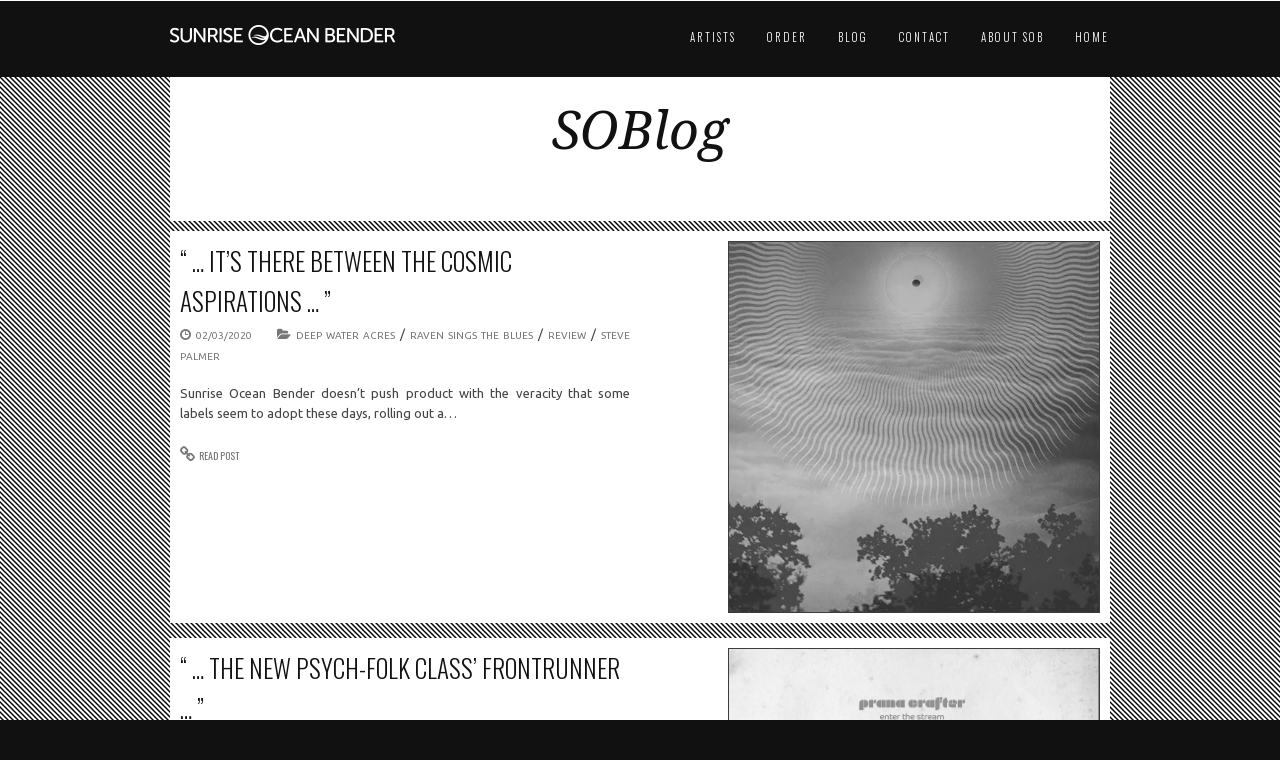

--- FILE ---
content_type: text/html; charset=UTF-8
request_url: http://www.sunriseoceanbender.com/tag/raven-sings-the-blues/
body_size: 33412
content:
<!doctype html>
<!--[if lt IE 7]> <html class="no-js ie6 oldie" lang="en-US"> <![endif]-->
<!--[if IE 7]>    <html class="no-js ie7 oldie" lang="en-US"> <![endif]-->
<!--[if IE 8]>    <html class="no-js ie8 oldie" lang="en-US"> <![endif]-->
<!--[if gt IE 8]><!--> <html lang="en-US"> <!--<![endif]-->
<head>
		<meta charset="UTF-8">
	<title>  Raven Sings The Blues</title>	
	<meta name="description" content=""/>
			<link rel="shortcut icon" href="http://www.sunriseoceanbender.com/wp-content/uploads/2015/06/SOB_500sq.png">
		<meta name="viewport" content="width=device-width,initial-scale=1">
	<meta name='robots' content='max-image-preview:large' />
<link rel='dns-prefetch' href='//secure.gravatar.com' />
<link rel='dns-prefetch' href='//maps.google.com' />
<link rel='dns-prefetch' href='//fonts.googleapis.com' />
<link rel='dns-prefetch' href='//i0.wp.com' />
<link rel="alternate" type="application/rss+xml" title="Sunrise Ocean Bender &raquo; Feed" href="http://www.sunriseoceanbender.com/feed/" />
<link rel="alternate" type="application/rss+xml" title="Sunrise Ocean Bender &raquo; Comments Feed" href="http://www.sunriseoceanbender.com/comments/feed/" />
<link rel="alternate" type="application/rss+xml" title="Sunrise Ocean Bender &raquo; Raven Sings The Blues Tag Feed" href="http://www.sunriseoceanbender.com/tag/raven-sings-the-blues/feed/" />
<script type="text/javascript">
window._wpemojiSettings = {"baseUrl":"https:\/\/s.w.org\/images\/core\/emoji\/14.0.0\/72x72\/","ext":".png","svgUrl":"https:\/\/s.w.org\/images\/core\/emoji\/14.0.0\/svg\/","svgExt":".svg","source":{"concatemoji":"http:\/\/www.sunriseoceanbender.com\/wp-includes\/js\/wp-emoji-release.min.js?ver=6.2.8"}};
/*! This file is auto-generated */
!function(e,a,t){var n,r,o,i=a.createElement("canvas"),p=i.getContext&&i.getContext("2d");function s(e,t){p.clearRect(0,0,i.width,i.height),p.fillText(e,0,0);e=i.toDataURL();return p.clearRect(0,0,i.width,i.height),p.fillText(t,0,0),e===i.toDataURL()}function c(e){var t=a.createElement("script");t.src=e,t.defer=t.type="text/javascript",a.getElementsByTagName("head")[0].appendChild(t)}for(o=Array("flag","emoji"),t.supports={everything:!0,everythingExceptFlag:!0},r=0;r<o.length;r++)t.supports[o[r]]=function(e){if(p&&p.fillText)switch(p.textBaseline="top",p.font="600 32px Arial",e){case"flag":return s("\ud83c\udff3\ufe0f\u200d\u26a7\ufe0f","\ud83c\udff3\ufe0f\u200b\u26a7\ufe0f")?!1:!s("\ud83c\uddfa\ud83c\uddf3","\ud83c\uddfa\u200b\ud83c\uddf3")&&!s("\ud83c\udff4\udb40\udc67\udb40\udc62\udb40\udc65\udb40\udc6e\udb40\udc67\udb40\udc7f","\ud83c\udff4\u200b\udb40\udc67\u200b\udb40\udc62\u200b\udb40\udc65\u200b\udb40\udc6e\u200b\udb40\udc67\u200b\udb40\udc7f");case"emoji":return!s("\ud83e\udef1\ud83c\udffb\u200d\ud83e\udef2\ud83c\udfff","\ud83e\udef1\ud83c\udffb\u200b\ud83e\udef2\ud83c\udfff")}return!1}(o[r]),t.supports.everything=t.supports.everything&&t.supports[o[r]],"flag"!==o[r]&&(t.supports.everythingExceptFlag=t.supports.everythingExceptFlag&&t.supports[o[r]]);t.supports.everythingExceptFlag=t.supports.everythingExceptFlag&&!t.supports.flag,t.DOMReady=!1,t.readyCallback=function(){t.DOMReady=!0},t.supports.everything||(n=function(){t.readyCallback()},a.addEventListener?(a.addEventListener("DOMContentLoaded",n,!1),e.addEventListener("load",n,!1)):(e.attachEvent("onload",n),a.attachEvent("onreadystatechange",function(){"complete"===a.readyState&&t.readyCallback()})),(e=t.source||{}).concatemoji?c(e.concatemoji):e.wpemoji&&e.twemoji&&(c(e.twemoji),c(e.wpemoji)))}(window,document,window._wpemojiSettings);
</script>
<style type="text/css">
img.wp-smiley,
img.emoji {
	display: inline !important;
	border: none !important;
	box-shadow: none !important;
	height: 1em !important;
	width: 1em !important;
	margin: 0 0.07em !important;
	vertical-align: -0.1em !important;
	background: none !important;
	padding: 0 !important;
}
</style>
	<link rel='stylesheet' id='wp-block-library-css' href='http://www.sunriseoceanbender.com/wp-includes/css/dist/block-library/style.min.css?ver=6.2.8' type='text/css' media='all' />
<style id='wp-block-library-inline-css' type='text/css'>
.has-text-align-justify{text-align:justify;}
</style>
<link rel='stylesheet' id='mediaelement-css' href='http://www.sunriseoceanbender.com/wp-includes/js/mediaelement/mediaelementplayer-legacy.min.css?ver=4.2.17' type='text/css' media='all' />
<link rel='stylesheet' id='wp-mediaelement-css' href='http://www.sunriseoceanbender.com/wp-includes/js/mediaelement/wp-mediaelement.min.css?ver=6.2.8' type='text/css' media='all' />
<link rel='stylesheet' id='classic-theme-styles-css' href='http://www.sunriseoceanbender.com/wp-includes/css/classic-themes.min.css?ver=6.2.8' type='text/css' media='all' />
<style id='global-styles-inline-css' type='text/css'>
body{--wp--preset--color--black: #000000;--wp--preset--color--cyan-bluish-gray: #abb8c3;--wp--preset--color--white: #ffffff;--wp--preset--color--pale-pink: #f78da7;--wp--preset--color--vivid-red: #cf2e2e;--wp--preset--color--luminous-vivid-orange: #ff6900;--wp--preset--color--luminous-vivid-amber: #fcb900;--wp--preset--color--light-green-cyan: #7bdcb5;--wp--preset--color--vivid-green-cyan: #00d084;--wp--preset--color--pale-cyan-blue: #8ed1fc;--wp--preset--color--vivid-cyan-blue: #0693e3;--wp--preset--color--vivid-purple: #9b51e0;--wp--preset--gradient--vivid-cyan-blue-to-vivid-purple: linear-gradient(135deg,rgba(6,147,227,1) 0%,rgb(155,81,224) 100%);--wp--preset--gradient--light-green-cyan-to-vivid-green-cyan: linear-gradient(135deg,rgb(122,220,180) 0%,rgb(0,208,130) 100%);--wp--preset--gradient--luminous-vivid-amber-to-luminous-vivid-orange: linear-gradient(135deg,rgba(252,185,0,1) 0%,rgba(255,105,0,1) 100%);--wp--preset--gradient--luminous-vivid-orange-to-vivid-red: linear-gradient(135deg,rgba(255,105,0,1) 0%,rgb(207,46,46) 100%);--wp--preset--gradient--very-light-gray-to-cyan-bluish-gray: linear-gradient(135deg,rgb(238,238,238) 0%,rgb(169,184,195) 100%);--wp--preset--gradient--cool-to-warm-spectrum: linear-gradient(135deg,rgb(74,234,220) 0%,rgb(151,120,209) 20%,rgb(207,42,186) 40%,rgb(238,44,130) 60%,rgb(251,105,98) 80%,rgb(254,248,76) 100%);--wp--preset--gradient--blush-light-purple: linear-gradient(135deg,rgb(255,206,236) 0%,rgb(152,150,240) 100%);--wp--preset--gradient--blush-bordeaux: linear-gradient(135deg,rgb(254,205,165) 0%,rgb(254,45,45) 50%,rgb(107,0,62) 100%);--wp--preset--gradient--luminous-dusk: linear-gradient(135deg,rgb(255,203,112) 0%,rgb(199,81,192) 50%,rgb(65,88,208) 100%);--wp--preset--gradient--pale-ocean: linear-gradient(135deg,rgb(255,245,203) 0%,rgb(182,227,212) 50%,rgb(51,167,181) 100%);--wp--preset--gradient--electric-grass: linear-gradient(135deg,rgb(202,248,128) 0%,rgb(113,206,126) 100%);--wp--preset--gradient--midnight: linear-gradient(135deg,rgb(2,3,129) 0%,rgb(40,116,252) 100%);--wp--preset--duotone--dark-grayscale: url('#wp-duotone-dark-grayscale');--wp--preset--duotone--grayscale: url('#wp-duotone-grayscale');--wp--preset--duotone--purple-yellow: url('#wp-duotone-purple-yellow');--wp--preset--duotone--blue-red: url('#wp-duotone-blue-red');--wp--preset--duotone--midnight: url('#wp-duotone-midnight');--wp--preset--duotone--magenta-yellow: url('#wp-duotone-magenta-yellow');--wp--preset--duotone--purple-green: url('#wp-duotone-purple-green');--wp--preset--duotone--blue-orange: url('#wp-duotone-blue-orange');--wp--preset--font-size--small: 13px;--wp--preset--font-size--medium: 20px;--wp--preset--font-size--large: 36px;--wp--preset--font-size--x-large: 42px;--wp--preset--spacing--20: 0.44rem;--wp--preset--spacing--30: 0.67rem;--wp--preset--spacing--40: 1rem;--wp--preset--spacing--50: 1.5rem;--wp--preset--spacing--60: 2.25rem;--wp--preset--spacing--70: 3.38rem;--wp--preset--spacing--80: 5.06rem;--wp--preset--shadow--natural: 6px 6px 9px rgba(0, 0, 0, 0.2);--wp--preset--shadow--deep: 12px 12px 50px rgba(0, 0, 0, 0.4);--wp--preset--shadow--sharp: 6px 6px 0px rgba(0, 0, 0, 0.2);--wp--preset--shadow--outlined: 6px 6px 0px -3px rgba(255, 255, 255, 1), 6px 6px rgba(0, 0, 0, 1);--wp--preset--shadow--crisp: 6px 6px 0px rgba(0, 0, 0, 1);}:where(.is-layout-flex){gap: 0.5em;}body .is-layout-flow > .alignleft{float: left;margin-inline-start: 0;margin-inline-end: 2em;}body .is-layout-flow > .alignright{float: right;margin-inline-start: 2em;margin-inline-end: 0;}body .is-layout-flow > .aligncenter{margin-left: auto !important;margin-right: auto !important;}body .is-layout-constrained > .alignleft{float: left;margin-inline-start: 0;margin-inline-end: 2em;}body .is-layout-constrained > .alignright{float: right;margin-inline-start: 2em;margin-inline-end: 0;}body .is-layout-constrained > .aligncenter{margin-left: auto !important;margin-right: auto !important;}body .is-layout-constrained > :where(:not(.alignleft):not(.alignright):not(.alignfull)){max-width: var(--wp--style--global--content-size);margin-left: auto !important;margin-right: auto !important;}body .is-layout-constrained > .alignwide{max-width: var(--wp--style--global--wide-size);}body .is-layout-flex{display: flex;}body .is-layout-flex{flex-wrap: wrap;align-items: center;}body .is-layout-flex > *{margin: 0;}:where(.wp-block-columns.is-layout-flex){gap: 2em;}.has-black-color{color: var(--wp--preset--color--black) !important;}.has-cyan-bluish-gray-color{color: var(--wp--preset--color--cyan-bluish-gray) !important;}.has-white-color{color: var(--wp--preset--color--white) !important;}.has-pale-pink-color{color: var(--wp--preset--color--pale-pink) !important;}.has-vivid-red-color{color: var(--wp--preset--color--vivid-red) !important;}.has-luminous-vivid-orange-color{color: var(--wp--preset--color--luminous-vivid-orange) !important;}.has-luminous-vivid-amber-color{color: var(--wp--preset--color--luminous-vivid-amber) !important;}.has-light-green-cyan-color{color: var(--wp--preset--color--light-green-cyan) !important;}.has-vivid-green-cyan-color{color: var(--wp--preset--color--vivid-green-cyan) !important;}.has-pale-cyan-blue-color{color: var(--wp--preset--color--pale-cyan-blue) !important;}.has-vivid-cyan-blue-color{color: var(--wp--preset--color--vivid-cyan-blue) !important;}.has-vivid-purple-color{color: var(--wp--preset--color--vivid-purple) !important;}.has-black-background-color{background-color: var(--wp--preset--color--black) !important;}.has-cyan-bluish-gray-background-color{background-color: var(--wp--preset--color--cyan-bluish-gray) !important;}.has-white-background-color{background-color: var(--wp--preset--color--white) !important;}.has-pale-pink-background-color{background-color: var(--wp--preset--color--pale-pink) !important;}.has-vivid-red-background-color{background-color: var(--wp--preset--color--vivid-red) !important;}.has-luminous-vivid-orange-background-color{background-color: var(--wp--preset--color--luminous-vivid-orange) !important;}.has-luminous-vivid-amber-background-color{background-color: var(--wp--preset--color--luminous-vivid-amber) !important;}.has-light-green-cyan-background-color{background-color: var(--wp--preset--color--light-green-cyan) !important;}.has-vivid-green-cyan-background-color{background-color: var(--wp--preset--color--vivid-green-cyan) !important;}.has-pale-cyan-blue-background-color{background-color: var(--wp--preset--color--pale-cyan-blue) !important;}.has-vivid-cyan-blue-background-color{background-color: var(--wp--preset--color--vivid-cyan-blue) !important;}.has-vivid-purple-background-color{background-color: var(--wp--preset--color--vivid-purple) !important;}.has-black-border-color{border-color: var(--wp--preset--color--black) !important;}.has-cyan-bluish-gray-border-color{border-color: var(--wp--preset--color--cyan-bluish-gray) !important;}.has-white-border-color{border-color: var(--wp--preset--color--white) !important;}.has-pale-pink-border-color{border-color: var(--wp--preset--color--pale-pink) !important;}.has-vivid-red-border-color{border-color: var(--wp--preset--color--vivid-red) !important;}.has-luminous-vivid-orange-border-color{border-color: var(--wp--preset--color--luminous-vivid-orange) !important;}.has-luminous-vivid-amber-border-color{border-color: var(--wp--preset--color--luminous-vivid-amber) !important;}.has-light-green-cyan-border-color{border-color: var(--wp--preset--color--light-green-cyan) !important;}.has-vivid-green-cyan-border-color{border-color: var(--wp--preset--color--vivid-green-cyan) !important;}.has-pale-cyan-blue-border-color{border-color: var(--wp--preset--color--pale-cyan-blue) !important;}.has-vivid-cyan-blue-border-color{border-color: var(--wp--preset--color--vivid-cyan-blue) !important;}.has-vivid-purple-border-color{border-color: var(--wp--preset--color--vivid-purple) !important;}.has-vivid-cyan-blue-to-vivid-purple-gradient-background{background: var(--wp--preset--gradient--vivid-cyan-blue-to-vivid-purple) !important;}.has-light-green-cyan-to-vivid-green-cyan-gradient-background{background: var(--wp--preset--gradient--light-green-cyan-to-vivid-green-cyan) !important;}.has-luminous-vivid-amber-to-luminous-vivid-orange-gradient-background{background: var(--wp--preset--gradient--luminous-vivid-amber-to-luminous-vivid-orange) !important;}.has-luminous-vivid-orange-to-vivid-red-gradient-background{background: var(--wp--preset--gradient--luminous-vivid-orange-to-vivid-red) !important;}.has-very-light-gray-to-cyan-bluish-gray-gradient-background{background: var(--wp--preset--gradient--very-light-gray-to-cyan-bluish-gray) !important;}.has-cool-to-warm-spectrum-gradient-background{background: var(--wp--preset--gradient--cool-to-warm-spectrum) !important;}.has-blush-light-purple-gradient-background{background: var(--wp--preset--gradient--blush-light-purple) !important;}.has-blush-bordeaux-gradient-background{background: var(--wp--preset--gradient--blush-bordeaux) !important;}.has-luminous-dusk-gradient-background{background: var(--wp--preset--gradient--luminous-dusk) !important;}.has-pale-ocean-gradient-background{background: var(--wp--preset--gradient--pale-ocean) !important;}.has-electric-grass-gradient-background{background: var(--wp--preset--gradient--electric-grass) !important;}.has-midnight-gradient-background{background: var(--wp--preset--gradient--midnight) !important;}.has-small-font-size{font-size: var(--wp--preset--font-size--small) !important;}.has-medium-font-size{font-size: var(--wp--preset--font-size--medium) !important;}.has-large-font-size{font-size: var(--wp--preset--font-size--large) !important;}.has-x-large-font-size{font-size: var(--wp--preset--font-size--x-large) !important;}
.wp-block-navigation a:where(:not(.wp-element-button)){color: inherit;}
:where(.wp-block-columns.is-layout-flex){gap: 2em;}
.wp-block-pullquote{font-size: 1.5em;line-height: 1.6;}
</style>
<link rel='stylesheet' id='ebor-font1-css' href='http://fonts.googleapis.com/css?family=Oswald%3A400%2C300%2C700&#038;ver=6.2.8' type='text/css' media='all' />
<link rel='stylesheet' id='ebor-font2-css' href='http://fonts.googleapis.com/css?family=Droid+Serif%3A400italic%2C700italic&#038;ver=6.2.8' type='text/css' media='all' />
<link rel='stylesheet' id='ebor-font3-css' href='http://fonts.googleapis.com/css?family=Ubuntu&#038;ver=6.2.8' type='text/css' media='all' />
<link rel='stylesheet' id='ebor-mediaelementplayer-css' href='http://www.sunriseoceanbender.com/wp-content/themes/montreal/player/skin/mediaelementplayer.css?ver=6.2.8' type='text/css' media='all' />
<link rel='stylesheet' id='ebor-plugins-css' href='http://www.sunriseoceanbender.com/wp-content/themes/montreal/css/plugins.css?ver=6.2.8' type='text/css' media='all' />
<link rel='stylesheet' id='ebor-styles-css' href='http://www.sunriseoceanbender.com/wp-content/themes/montreal/styles.php?ver=6.2.8' type='text/css' media='all' />
<link rel='stylesheet' id='ebor-style-css' href='http://www.sunriseoceanbender.com/wp-content/themes/montreal/style.css?ver=6.2.8' type='text/css' media='all' />
<link rel='stylesheet' id='ebor-custom-css' href='http://www.sunriseoceanbender.com/wp-content/themes/montreal/custom.css?ver=6.2.8' type='text/css' media='all' />
<link rel='stylesheet' id='jetpack_css-css' href='http://www.sunriseoceanbender.com/wp-content/plugins/jetpack/css/jetpack.css?ver=12.0.2' type='text/css' media='all' />
<script type='text/javascript' src='http://www.sunriseoceanbender.com/wp-includes/js/jquery/jquery.min.js?ver=3.6.4' id='jquery-core-js'></script>
<script type='text/javascript' src='http://www.sunriseoceanbender.com/wp-includes/js/jquery/jquery-migrate.min.js?ver=3.4.0' id='jquery-migrate-js'></script>
<script type='text/javascript' src='http://www.sunriseoceanbender.com/wp-content/themes/montreal/js/libs/modernizr-2.0.6.min.js?ver=6.2.8' id='ebor-modernizr-js'></script>
<script type='text/javascript' src='http://www.sunriseoceanbender.com/wp-content/themes/montreal/player/lib/mediaelement.js?ver=6.2.8' id='ebor-mediaelement-js'></script>
<script type='text/javascript' src='http://www.sunriseoceanbender.com/wp-content/themes/montreal/player/lib/mediaelementplayer.js?ver=6.2.8' id='ebor-mediaelementplayer-js'></script>
<link rel="https://api.w.org/" href="http://www.sunriseoceanbender.com/wp-json/" /><link rel="alternate" type="application/json" href="http://www.sunriseoceanbender.com/wp-json/wp/v2/tags/322" /><link rel="EditURI" type="application/rsd+xml" title="RSD" href="http://www.sunriseoceanbender.com/xmlrpc.php?rsd" />
<link rel="wlwmanifest" type="application/wlwmanifest+xml" href="http://www.sunriseoceanbender.com/wp-includes/wlwmanifest.xml" />
<meta name="generator" content="WordPress 6.2.8" />
	<style>img#wpstats{display:none}</style>
		<!--[if lt IE 9]><script src="http://html5shim.googlecode.com/svn/trunk/html5.js"></script><![endif]-->
<!-- Jetpack Open Graph Tags -->
<meta property="og:type" content="website" />
<meta property="og:title" content="Raven Sings The Blues &#8211; Sunrise Ocean Bender" />
<meta property="og:url" content="http://www.sunriseoceanbender.com/tag/raven-sings-the-blues/" />
<meta property="og:site_name" content="Sunrise Ocean Bender" />
<meta property="og:image" content="https://i0.wp.com/www.sunriseoceanbender.com/wp-content/uploads/2015/06/cropped-SOB_500sq.png?fit=512%2C512" />
<meta property="og:image:width" content="512" />
<meta property="og:image:height" content="512" />
<meta property="og:image:alt" content="" />
<meta property="og:locale" content="en_US" />
<meta name="twitter:creator" content="@SOB_Records" />

<!-- End Jetpack Open Graph Tags -->
<link rel="icon" href="https://i0.wp.com/www.sunriseoceanbender.com/wp-content/uploads/2015/06/cropped-SOB_500sq.png?fit=32%2C32" sizes="32x32" />
<link rel="icon" href="https://i0.wp.com/www.sunriseoceanbender.com/wp-content/uploads/2015/06/cropped-SOB_500sq.png?fit=192%2C192" sizes="192x192" />
<link rel="apple-touch-icon" href="https://i0.wp.com/www.sunriseoceanbender.com/wp-content/uploads/2015/06/cropped-SOB_500sq.png?fit=180%2C180" />
<meta name="msapplication-TileImage" content="https://i0.wp.com/www.sunriseoceanbender.com/wp-content/uploads/2015/06/cropped-SOB_500sq.png?fit=270%2C270" />
</head>
<body class="archive tag tag-raven-sings-the-blues tag-322">

<header>
	<div class="container">
		<section class="row">
	
			<div class="four columns">
				<a href="http://www.sunriseoceanbender.com"><img class="scale-with-grid-logo" src="http://www.sunriseoceanbender.com/wp-content/uploads/2015/06/SITE-top_V1.png" alt="Logo" /></a>
			</div>
	
		<div class="eight columns">
		
			<nav id="navigationmain">
				<ul id="menu" class="menu"><li id="menu-item-89" class="menu-item menu-item-type-post_type menu-item-object-page menu-item-has-children menu-item-89"><a href="http://www.sunriseoceanbender.com/artists-2/">Artists</a>
<ul class="sub-menu">
	<li id="menu-item-2265" class="menu-item menu-item-type-custom menu-item-object-custom menu-item-2265"><a href="http://www.sunriseoceanbender.com/portfolio/chef-menteur/">Chef Menteur</a></li>
	<li id="menu-item-2264" class="menu-item menu-item-type-custom menu-item-object-custom menu-item-2264"><a href="http://www.sunriseoceanbender.com/portfolio/dead-sea-apes/">Dead Sea Apes</a></li>
	<li id="menu-item-2263" class="menu-item menu-item-type-custom menu-item-object-custom menu-item-2263"><a href="http://www.sunriseoceanbender.com/portfolio/e-gone/">E GONE</a></li>
	<li id="menu-item-2262" class="menu-item menu-item-type-custom menu-item-object-custom menu-item-2262"><a href="http://www.sunriseoceanbender.com/portfolio/evening-fires/">Evening Fires</a></li>
	<li id="menu-item-4097" class="menu-item menu-item-type-custom menu-item-object-custom menu-item-4097"><a href="http://www.sunriseoceanbender.com/portfolio/the-final-age/">The Final Age</a></li>
	<li id="menu-item-2664" class="menu-item menu-item-type-custom menu-item-object-custom menu-item-2664"><a href="http://www.sunriseoceanbender.com/portfolio/juju/">JuJu</a></li>
	<li id="menu-item-3609" class="menu-item menu-item-type-custom menu-item-object-custom menu-item-3609"><a href="http://www.sunriseoceanbender.com/portfolio/lamagaia/">Lamagaia</a></li>
	<li id="menu-item-2261" class="menu-item menu-item-type-custom menu-item-object-custom menu-item-2261"><a href="http://www.sunriseoceanbender.com/portfolio/the-movements/">The Movements</a></li>
	<li id="menu-item-5018" class="menu-item menu-item-type-custom menu-item-object-custom menu-item-5018"><a href="http://www.sunriseoceanbender.com/portfolio/steve-palmer/">Steve Palmer</a></li>
	<li id="menu-item-4280" class="menu-item menu-item-type-custom menu-item-object-custom menu-item-4280"><a href="http://www.sunriseoceanbender.com/portfolio/prana-crafter/">Prana Crafter</a></li>
	<li id="menu-item-5687" class="menu-item menu-item-type-custom menu-item-object-custom menu-item-5687"><a href="http://www.sunriseoceanbender.com/portfolio/primordial-undermind/">Primordial Undermind</a></li>
	<li id="menu-item-2465" class="menu-item menu-item-type-custom menu-item-object-custom menu-item-2465"><a href="http://www.sunriseoceanbender.com/portfolio/sons-of-the-void/">Sons of the Void</a></li>
	<li id="menu-item-4616" class="menu-item menu-item-type-custom menu-item-object-custom menu-item-4616"><a href="http://www.sunriseoceanbender.com/portfolio/tengger/">Tengger</a></li>
</ul>
</li>
<li id="menu-item-605" class="menu-item menu-item-type-custom menu-item-object-custom menu-item-has-children menu-item-605"><a>Order</a>
<ul class="sub-menu">
	<li id="menu-item-2685" class="menu-item menu-item-type-custom menu-item-object-custom menu-item-2685"><a href="http://sunriseoceanbender.bigcartel.com">Store</a></li>
	<li id="menu-item-2376" class="menu-item menu-item-type-custom menu-item-object-custom menu-item-2376"><a href="https://sunriseoceanbender.bandcamp.com/">BandCamp</a></li>
</ul>
</li>
<li id="menu-item-406" class="menu-item menu-item-type-post_type menu-item-object-page current_page_parent menu-item-has-children menu-item-406"><a href="http://www.sunriseoceanbender.com/sob-news/">Blog</a>
<ul class="sub-menu">
	<li id="menu-item-1447" class="menu-item menu-item-type-custom menu-item-object-custom menu-item-1447"><a href="http://www.sunriseoceanbender.com/category/sob-records/press/">Press</a></li>
	<li id="menu-item-2682" class="menu-item menu-item-type-taxonomy menu-item-object-category menu-item-2682"><a href="http://www.sunriseoceanbender.com/category/sob-radio/podcast/">Podcast</a></li>
	<li id="menu-item-2314" class="menu-item menu-item-type-post_type menu-item-object-page menu-item-2314"><a href="http://www.sunriseoceanbender.com/video/">Video</a></li>
</ul>
</li>
<li id="menu-item-145" class="menu-item menu-item-type-post_type menu-item-object-page menu-item-145"><a href="http://www.sunriseoceanbender.com/contact/">Contact</a></li>
<li id="menu-item-90" class="menu-item menu-item-type-post_type menu-item-object-page menu-item-90"><a href="http://www.sunriseoceanbender.com/about/">About SOB</a></li>
<li id="menu-item-5040" class="menu-item menu-item-type-post_type menu-item-object-page menu-item-home menu-item-5040"><a href="http://www.sunriseoceanbender.com/">Home</a></li>
</ul>			</nav>
	
		</div>
		
		</section>
	</div>
</header>
<div class="container bigtoppadding bigbottompadding" style="background:url(http://www.sunriseoceanbender.com/wp-content/themes/montreal/images/stripes.png);">

	<section class="row white bigpadding smallbottommargin">
		<h2 class="center italic blacktext">SOBlog</h2>
	</section>

				
			<article class="row blogArticle white post-5046 post type-post status-publish format-standard has-post-thumbnail hentry category-artist category-deep-water-acres category-update category-press category-sob-records category-steve-palmer tag-deep-water-acres tag-raven-sings-the-blues tag-review tag-steve-palmer">
			
				<div class="six columns">
	
					<h4 class="blacktext light uppercase">“ … it’s there between the cosmic aspirations … ”</h4>
	
					<p>
						<i class="icon-time greytext"></i>
						<a class="smallfont greytext" href="#">02/03/2020</a>
						&nbsp; &nbsp; <i class="greytext icon-folder-open"></i>
						<a href="http://www.sunriseoceanbender.com/tag/deep-water-acres/" rel="tag">Deep Water Acres</a> / <a href="http://www.sunriseoceanbender.com/tag/raven-sings-the-blues/" rel="tag">Raven Sings The Blues</a> / <a href="http://www.sunriseoceanbender.com/tag/review/" rel="tag">review</a> / <a href="http://www.sunriseoceanbender.com/tag/steve-palmer/" rel="tag">Steve Palmer</a>					</p>
	
					<p class="meta">
						 <p>Sunrise Ocean Bender doesn’t push product with the veracity that some labels seem to adopt these days, rolling out a&#8230;</p>
						 <i class="greytext icon-link"></i> <a class="smallfont greytext" href="http://www.sunriseoceanbender.com/its-there-between-the-cosmic-aspirations/">READ POST</a>
					</p>
					
				</div>
	
				<div class="five columns push_one">
					<a href="http://www.sunriseoceanbender.com/its-there-between-the-cosmic-aspirations/"><img width="500" height="500" src="http://www.sunriseoceanbender.com/wp-content/uploads/2020/02/SP-UH_BandCamp_CVR_500.jpg" class="attachment-post-thumbnail size-post-thumbnail wp-post-image" alt="" decoding="async" srcset="https://i0.wp.com/www.sunriseoceanbender.com/wp-content/uploads/2020/02/SP-UH_BandCamp_CVR_500.jpg?w=500 500w, https://i0.wp.com/www.sunriseoceanbender.com/wp-content/uploads/2020/02/SP-UH_BandCamp_CVR_500.jpg?resize=300%2C300 300w, https://i0.wp.com/www.sunriseoceanbender.com/wp-content/uploads/2020/02/SP-UH_BandCamp_CVR_500.jpg?resize=150%2C150 150w, https://i0.wp.com/www.sunriseoceanbender.com/wp-content/uploads/2020/02/SP-UH_BandCamp_CVR_500.jpg?resize=50%2C50 50w" sizes="(max-width: 500px) 100vw, 500px" /></a>
				</div>
			
			</article>
			
				
			<article class="row blogArticle white post-4405 post type-post status-publish format-standard has-post-thumbnail hentry category-artist category-prana-crafter category-press category-sob-records tag-prana-crafter tag-raven-sings-the-blues tag-review">
			
				<div class="six columns">
	
					<h4 class="blacktext light uppercase">“ … the new psych-folk class’ frontrunner … ”</h4>
	
					<p>
						<i class="icon-time greytext"></i>
						<a class="smallfont greytext" href="#">08/03/2018</a>
						&nbsp; &nbsp; <i class="greytext icon-folder-open"></i>
						<a href="http://www.sunriseoceanbender.com/tag/prana-crafter/" rel="tag">Prana Crafter</a> / <a href="http://www.sunriseoceanbender.com/tag/raven-sings-the-blues/" rel="tag">Raven Sings The Blues</a> / <a href="http://www.sunriseoceanbender.com/tag/review/" rel="tag">review</a>					</p>
	
					<p class="meta">
						 <p>It&#8217;s already been a big year for Prana Crafter, with a stunning tape for Beyond Beyond is Beyond released around&#8230;</p>
						 <i class="greytext icon-link"></i> <a class="smallfont greytext" href="http://www.sunriseoceanbender.com/the-new-psych-folk-class-frontrunner/">READ POST</a>
					</p>
					
				</div>
	
				<div class="five columns push_one">
					<a href="http://www.sunriseoceanbender.com/the-new-psych-folk-class-frontrunner/"><img width="1500" height="1500" src="http://www.sunriseoceanbender.com/wp-content/uploads/2018/06/PRANA-CRAFTER_CVR-1500px.jpg" class="attachment-post-thumbnail size-post-thumbnail wp-post-image" alt="" decoding="async" loading="lazy" srcset="https://i0.wp.com/www.sunriseoceanbender.com/wp-content/uploads/2018/06/PRANA-CRAFTER_CVR-1500px.jpg?w=1500 1500w, https://i0.wp.com/www.sunriseoceanbender.com/wp-content/uploads/2018/06/PRANA-CRAFTER_CVR-1500px.jpg?resize=150%2C150 150w, https://i0.wp.com/www.sunriseoceanbender.com/wp-content/uploads/2018/06/PRANA-CRAFTER_CVR-1500px.jpg?resize=300%2C300 300w, https://i0.wp.com/www.sunriseoceanbender.com/wp-content/uploads/2018/06/PRANA-CRAFTER_CVR-1500px.jpg?resize=768%2C768 768w, https://i0.wp.com/www.sunriseoceanbender.com/wp-content/uploads/2018/06/PRANA-CRAFTER_CVR-1500px.jpg?resize=1024%2C1024 1024w, https://i0.wp.com/www.sunriseoceanbender.com/wp-content/uploads/2018/06/PRANA-CRAFTER_CVR-1500px.jpg?resize=50%2C50 50w" sizes="(max-width: 1500px) 100vw, 1500px" /></a>
				</div>
			
			</article>
			
		
	<section class="row">
			</section>
	
</div>


<footer class="black">
	<div class="container">
	
		<div class="row bigtoppadding">
					</div>
		
		<div class="greyhorizontal midmargin"></div>
		
		<div class="row">
		
			<div class="four columns">
				<p class="greytext meta">
					 © 2026 <a href="http://www.sunriseoceanbender.com" class="greytext meta">Sunrise Ocean Bender</a> 				</p>
			</div>
			
			<div class="five columns">
				<div class="meta">
					<ul id="menu-footer" class="menu"><li id="menu-item-94" class="menu-item menu-item-type-post_type menu-item-object-page menu-item-94"><a href="http://www.sunriseoceanbender.com/artists-2/">Artists</a></li>
<li id="menu-item-604" class="menu-item menu-item-type-custom menu-item-object-custom menu-item-has-children menu-item-604"><a>Order</a>
<ul class="sub-menu">
	<li id="menu-item-2686" class="menu-item menu-item-type-custom menu-item-object-custom menu-item-2686"><a href="http://sunriseoceanbender.bigcartel.com">Store</a></li>
	<li id="menu-item-2377" class="menu-item menu-item-type-custom menu-item-object-custom menu-item-2377"><a href="https://sunriseoceanbender.bandcamp.com/">BandCamp</a></li>
</ul>
</li>
<li id="menu-item-407" class="menu-item menu-item-type-post_type menu-item-object-page current_page_parent menu-item-has-children menu-item-407"><a href="http://www.sunriseoceanbender.com/sob-news/">Blog</a>
<ul class="sub-menu">
	<li id="menu-item-1448" class="menu-item menu-item-type-custom menu-item-object-custom menu-item-1448"><a href="http://www.sunriseoceanbender.com/category/sob-records/press/">Press</a></li>
	<li id="menu-item-2315" class="menu-item menu-item-type-post_type menu-item-object-page menu-item-2315"><a href="http://www.sunriseoceanbender.com/video/">Video</a></li>
	<li id="menu-item-2684" class="menu-item menu-item-type-taxonomy menu-item-object-category menu-item-2684"><a href="http://www.sunriseoceanbender.com/category/sob-radio/podcast/">Podcast</a></li>
</ul>
</li>
<li id="menu-item-146" class="menu-item menu-item-type-post_type menu-item-object-page menu-item-146"><a href="http://www.sunriseoceanbender.com/contact/">Contact</a></li>
<li id="menu-item-95" class="menu-item menu-item-type-post_type menu-item-object-page menu-item-95"><a href="http://www.sunriseoceanbender.com/about/">About SOB</a></li>
<li id="menu-item-5041" class="menu-item menu-item-type-post_type menu-item-object-page menu-item-home menu-item-5041"><a href="http://www.sunriseoceanbender.com/">Home</a></li>
</ul>				</div>
			</div>
			
			<div class="three columns right">
				<p class="meta">
					<a href="http://facebook.com/sunriseoceanbender" class="greytext" target="_blank">Facebook</a> / &nbsp; 					<a href="http://twitter.com/SOB_Records" class="greytext" target="_blank">Twitter</a> / &nbsp; 									</p>
			</div>
			
		</div>
		
	</div>
</footer>

<script type='text/javascript' src='http://www.sunriseoceanbender.com/wp-content/plugins/jetpack/_inc/build/photon/photon.min.js?ver=20191001' id='jetpack-photon-js'></script>
<script type='text/javascript' src='http://maps.google.com/maps/api/js?sensor=true&#038;ver=6.2.8' id='ebor-maps-js'></script>
<script type='text/javascript' src='http://www.sunriseoceanbender.com/wp-content/themes/montreal/js/libs/gumby.min.js?ver=6.2.8' id='ebor-gumby-js'></script>
<script type='text/javascript' src='http://www.sunriseoceanbender.com/wp-content/themes/montreal/js/libs/gumby.tabs.js?ver=6.2.8' id='ebor-gumby-tabs-js'></script>
<script type='text/javascript' src='http://www.sunriseoceanbender.com/wp-content/themes/montreal/js/libs/gumby.toggleswitch.js?ver=6.2.8' id='ebor-gumby-toggle-js'></script>
<script type='text/javascript' src='http://www.sunriseoceanbender.com/wp-content/themes/montreal/js/plugins.js?ver=6.2.8' id='ebor-plugins-js'></script>
<script type='text/javascript' src='http://www.sunriseoceanbender.com/wp-content/themes/montreal/js/main.js?ver=6.2.8' id='ebor-main-js'></script>
	<script src='https://stats.wp.com/e-202604.js' defer></script>
	<script>
		_stq = window._stq || [];
		_stq.push([ 'view', {v:'ext',blog:'60659988',post:'0',tz:'-5',srv:'www.sunriseoceanbender.com',j:'1:12.0.2'} ]);
		_stq.push([ 'clickTrackerInit', '60659988', '0' ]);
	</script>
</body>
</html>

--- FILE ---
content_type: text/css; charset=utf-8
request_url: http://www.sunriseoceanbender.com/wp-content/themes/montreal/styles.php?ver=6.2.8
body_size: 38415
content:
div.largefont, div.meta, div.smallfont { font-size: 13px; font-size: 1.3rem; font-family: 'Ubuntu', sans-serif; text-align: justify; }
.blogContent h5 { font-weight: 700; margin-bottom: 20px !important; }
.cat-item a { color: #111111 !important; font-size: 1.5px; font-size: 1.5rem; font-weight: 300; text-transform: uppercase; }
aside div.twelve:last-of-type { border: none; background: none; }
div.codecolumn { font-size: 13px; font-size: 1.3rem; color: #444; font-family: 'Ubuntu', sans-serif; text-align: justify; margin-bottom: 18px; }
div.codecolumn blockquote { font-size: 16px }
.video-container { position: relative; padding-bottom: 52%; padding-top: 30px; height: 0; overflow: hidden; }
.video-container iframe, .video-container object, .video-container embed { position: absolute; top: 0; left: 0; width: 100%; height: 100%; }
/* 
' BASE
*/
html, body { height: 100% }
body, .codecolumn h5, .the-content h1, .the-content h2, .the-content h3, .the-content h4, .the-content h5, .the-content h6  { font-family: 'Oswald', sans-serif }
header { z-index: 50000; border-top: 1px solid #ffffff; display: block; background-color: #111111; position: fixed; width: 100%; top: 0; }
.logged-in header { top: 28px; }
footer { width: 100%; z-index: 25; border-top: 1px solid #3c3c3c; display: block; z-index: 5000; }
footer.fixed { position: fixed; z-index: 2000; bottom: 0; height: 40px; overflow: hidden; }
footer .three h5 { margin-bottom: 20px }
.logo { display: block; background-repeat: no-repeat; overflow: hidden; -webkit-transition-duration: .6s; -moz-transition-duration: .6s; -o-transition-duration: .6s; -ms-transition-duration: .6s; margin-top: -5px; }
::selection { background: #a58d28; color: #111111; }
::-moz-selection { background: #a58d28; color: #111111; }
::-webkit-scrollbar { width: 15px; background: #ffffff; border-left: 1px solid #111111; }
::-webkit-scrollbar-thumb:vertical { background-color: #111111; border-top: 1px solid #ffffff; }
::-moz-scrollbar { width: 15px; background: #ffffff; border-left: 1px solid #111111; }
::-moz-scrollbar-thumb:vertical { background-color: #111111; border-top: 1px solid #ffffff; }
.white .drawer { border-top: 4px solid #111111 }
.black .drawer { border-top: 4px solid #ffffff }
#map { height: 350px }
/*
' padding
*/
.nopadding { padding: 0 !important; margin: 0 auto; }
.smallpadding { padding-top: 10px !important; padding-bottom: 10px !important; }
.smallsidepadding, .intro h5 { padding-left: 10px !important; padding-right: 10px !important; }
.smalltoppadding { padding-top: 10px !important }
.smallbottompadding { padding-bottom: 10px !important }
.leftpadding { padding-left: 20px !important }
.rightpadding { padding-right: 20px !important }
.midpadding { padding-top: 20px !important; padding-bottom: 20px !important; }
.midtoppadding { padding-top: 20px !important }
.midbottompadding { padding-bottom: 20px !important }
.bigpadding { padding-top: 50px !important; padding-bottom: 50px !important; }
.bigsidepadding { padding-left: 50px !important; padding-right: 50px !important; }
.bigtoppadding { padding-top: 50px !important }
.bigbottompadding { padding-bottom: 50px !important }
.largepadding { padding-top: 100px !important; padding-bottom: 100px !important; }
.largebottompadding { padding-bottom: 100px !important }
.largetoppadding { padding-top: 100px !important }
/*
' margin
*/
.nomargin { margin: 0 !important }
.smallmargin { margin-top: 10px !important; margin-bottom: 10px !important; }
.smalltopmargin { margin-top: 10px !important }
.smallbottommargin { margin-bottom: 10px !important }
.midmargin, .the-content h1, .the-content h2, .the-content h3, .the-content h4, .the-content h5, .the-content h6 { margin-top: 20px !important; margin-bottom: 20px !important; }
.midtopmargin { margin-top: 20px !important }
.midbottommargin { margin-bottom: 20px !important }
.bigmargin { margin-top: 50px !important; margin-bottom: 50px !important; }
.bigtopmargin { margin-top: 50px !important }
.bigbottommargin { margin-bottom: 50px !important }
.largemargin { margin-top: 100px !important; margin-bottom: 100px !important; }
.largebottommargin { margin-bottom: 100px !important }
.largetopmargin { margin-top: 100px !important }
/*
' HEADINGS
*/
h1 { font-size: 70px; font-size: 7.0rem; line-height: 1; }
h2 { font-size: 52px; font-size: 5.2rem; line-height: 1.2; }
h4.icon { font-size: 30px; font-size: 3.0rem; display: inline; padding-left: 20px; padding-top: 5px; color: #444; -webkit-transition-duration: 0.4s; -moz-transition-duration: 0.4s; -ms-transition-duration: 0.4s; -o-transition-duration: 0.4s; }
h4.icon:hover { color: #ffffff; -webkit-transition-duration: 0.4s; -moz-transition-duration: 0.4s; -ms-transition-duration: 0.4s; -o-transition-duration: 0.4s; }
h5, .codecolumn h5 { font-size: 18px; font-size: 1.8rem; font-weight: 400; }
h6 { font-size: 15px; font-size: 1.5rem; font-weight: 300; }
h6 a:hover { text-decoration: underline }
h1.white, h2.white, h3.white, h4.white, h5.white, h6.white, h1.black, h2.black, h3.black, h4.black, h5.black, h6.black, .intro h5 { display: inline-block; margin-bottom: 9px; -webkit-transition-duration: 0.4s; -moz-transition-duration: 0.4s; -ms-transition-duration: 0.4s; -o-transition-duration: 0.4s; }
h1.white:hover, h2.white:hover, h3.white:hover, h4.white:hover, h5.white:hover, h6.white:hover, h1.black:hover, h2.black:hover, h3.black:hover, h4.black:hover, h5.black:hover, h6.black:hover { background: #a58d28 !important; -webkit-transition-duration: 0.4s; -moz-transition-duration: 0.4s; -ms-transition-duration: 0.4s; -o-transition-duration: 0.4s; }
h5.border { border-bottom: 3px solid #111111; margin-bottom: 15px; padding-bottom: 15px; }
/*
' PAGE STYLES
*/
.hidden { overflow: hidden }
.black { background: #111111 }
.white, .intro h5 { background: #ffffff; box-sizing: border-box; -moz-box-sizing: border-box; -webkit-box-sizing: border-box; }
.grey { background: #e6e6e6 }
.drag { overflow-x: visible; overflow-y: hidden; padding: 0 0 !important; height: 420px; }
.dragbig { overflow-x: visible; overflow-y: hidden; padding: 0 0 !important; height: 100%; }
.slideshow { border-bottom: 6px solid #111111; height: 100%; }
.whitevertical { border-right: 1px solid #ffffff; padding-right: 20px; box-sizing: border-box; -moz-box-sizing: border-box; -webkit-box-sizing: border-box; }
.whitehorizontal { height: 1px; width: 100%; background-color: #ffffff; }
.blackvertical { border-right: 1px solid #111111; padding-right: 20px; box-sizing: border-box; -moz-box-sizing: border-box; -webkit-box-sizing: border-box; }
.blackhorizontal { height: 1px; width: 100%; background-color: #111111; }
.greyhorizontal { background-color: #3c3c3c; height: 1px; width: 100%; }
.greyvertical { border-right: 1px solid #3c3c3c }
/*
' TEXT STYLES
*/
.uppercase { text-transform: uppercase }
p { font-family: 'Ubuntu', sans-serif }
.black p, footer div.meta ul li a { font-size: 13px; font-size: 1.3rem; color: #888; font-family: 'Ubuntu', sans-serif; }
.white p { font-size: 13px; font-size: 1.3rem; color: #444; font-family: 'Ubuntu', sans-serif; text-align: justify; }
.white blockquote { border-left: 2px solid #111111; font-family: 'Droid Serif', serif; font-weight: 400; font-style: italic; }
.black blockquote { border-left: 2px solid #ffffff; font-family: 'Droid Serif', serif; font-weight: 400; font-style: italic; }
.white p.dropcaps:first-letter { font-size: 65px; font-size: 6.5rem; float: left; color: #111111; line-height: 50px; padding-right: 10px; font-family: inherit; }
.black p.dropcaps:first-letter { font-size: 65px; font-size: 6.5rem; float: left; color: #ffffff; line-height: 50px; padding-right: 10px; font-family: inherit; }
.center, .center p { text-align: center !important }
.right { text-align: right !important }
.left { text-align: left !important }
.whitetext, footer.black a, .whitetext h1, .the-content h3.whitetext{ color: #ffffff !important; -webkit-transition-duration: 0.3s; -moz-transition-duration: 0.3s; -ms-transition-duration: 0.3s; -o-transition-duration: 0.3s; }
.blacktext, .the-content h1, .the-content h2, .the-content h3, .the-content h4, .the-content h5, .the-content h6, .white blockquote p, .white blockquote, .intro h5, .codecolumn h5, .url, .comment-reply-link, aside a { color: #111111 !important; -webkit-transition-duration: 0.3s; -moz-transition-duration: 0.3s; -ms-transition-duration: 0.3s; -o-transition-duration: 0.3s; }
.greytext, p.portfolio-navigation a, a[rel="tag"], footer div.meta ul li a { color: #777 !important; -webkit-transition-duration: 0.3s; -moz-transition-duration: 0.3s; -ms-transition-duration: 0.3s; -o-transition-duration: 0.3s; }
.greentext { color: #a58d28 !important; -webkit-transition-duration: 0.3s; -moz-transition-duration: 0.3s; -ms-transition-duration: 0.3s; -o-transition-duration: 0.3s; }
a.greentext:hover { color: #ffffff !important; -webkit-transition-duration: 0.3s; -moz-transition-duration: 0.3s; -ms-transition-duration: 0.3s; -o-transition-duration: 0.3s; }
.black a.greytext:hover, footer div.meta li a:hover { color: #ffffff !important; -webkit-transition-duration: 0.3s; -moz-transition-duration: 0.3s; -ms-transition-duration: 0.3s; -o-transition-duration: 0.3s; }
.white a.greytext:hover, p.portfolio-navigation a:hover, .white a[rel="tag"]:hover { color: #111111 !important; -webkit-transition-duration: 0.3s; -moz-transition-duration: 0.3s; -ms-transition-duration: 0.3s; -o-transition-duration: 0.3s; }
.italic, .white blockquote p, .white blockquote, .the-content h1 em, .the-content h2 em, .the-content h3 em, .the-content h4 em, .the-content h5 em, .the-content h6 em { font-family: 'Droid Serif', serif; font-weight: 400; font-style: italic; }
.italicbold { font-family: 'Droid Serif', serif; font-weight: 700; font-style: italic; }
.light, .intro span, .the-content h1 strong,  .the-content h2 strong,  .the-content h3 strong,  .the-content h4 strong,  .the-content h5 strong,  .the-content h6 strong { font-weight: 300 }
.bold { font-weight: 400 }
.extrabold, .codecolumn h5, strong, b { font-weight: 700 }
.meta, div.meta p, .sidebar p, .intro p { font-size: 12px !important; font-size: 1.2rem !important; }
.smallfont, div.smallfont p, a[rel="tag"] { font-size: 10px !important; font-size: 1.0rem !important; }
.largefont { font-size: 18px !important; font-size: 1.8rem !important; }
/* Tabs */
.tabs div.tab-content { padding-left: 0px }
.tabs ul.tab-nav  { border-bottom: 1px solid #111111 }
.tabs .tab-nav li a { display: block; width: auto; height: 29px; padding: 0 12px; line-height: 30px; border: 1px solid #111111; margin: 0 -1px 0 0; color: #2e2e2e; text-shadow: 0 0; background: #ECECEC; font-size: 12px; }
.tabs .tab-nav li.active a, aside .tabs li.active a { height: 30px; font-weight: 400; color: #ffffff !important; background: #111111; border-width: 1px 1px 0; text-shadow: 0 0; }
/*
' navigation
*/
/* default style */
.selectnav { display: none }
/* small screen */
@media screen and (max-width: 767px) { 
	.js #menu { display: none }
	.js .selectnav { display: block; padding: 10px; background-color: #ffffff; font-family: inherit; width: 100% !important; max-width: 400px; border-radius: 4px; text-shadow: 0 1px 1px white; font-family: inherit; font-size: 14px; font-size: 1.4rem; margin-bottom: 20px; float: none; margin: 0 auto 20px; }
}
a { color: #a58d28; }
a:hover { color: #a58d28; }

nav a { color: #fff; }
nav a:hover { color: #e5e5e5; }
#navigationmain ul { margin: 0; padding: 0; float: right; padding: 22px 0px 0px 0px; }
#navigationmain li { margin: 0; padding: 0; }
#navigationmain li.active a { color: #ccc }
#navigationmain li.active > ul > li > a { color: #111111 }
#navigationmain a { margin: 0; padding: 0; }
#navigationmain ul { list-style: none; text-transform: uppercase; }
#navigationmain a { text-decoration: none }
#navigationmain { }
/*
#navigationmain > ul > li > ul > li{opacity:0.7;}
#navigationmain > ul > li > ul > li:hover{opacity:1; -webkit-transition-duration:0.1s;} */
#navigationmain > ul > li { float: left; margin-right: 1px; position: relative; }
#navigationmain > ul > li.active a, #navigationmain > ul > li.current-menu-item a { color: #888 }
#navigationmain > ul > li > a { color: #ffffff; font-family: inherit; font-weight: 300; font-size: 11px; font-size: 1.1rem; letter-spacing: 2px; padding-left: 30px; -webkit-transition-duration: .6s; -moz-transition-duration: .6s; -o-transition-duration: .6s; -ms-transition-duration: .6s; }
#navigationmain ul > ul { padding: 0px }
#navigationmain > ul > li > a:hover { color: #a58d28; -webkit-transition-duration: .3s; -moz-transition-duration: .3s; -o-transition-duration: .3s; -ms-transition-duration: .3s; }
#navigationmain > ul > li > ul { opacity: 0; visibility: hidden; background-color: #ffffff; text-align: left; position: absolute; top: 60px; left: 50%; margin-left: -75px; margin-top: -22px; width: 180px; -webkit-transition: all .3s .1s; -moz-transition: all .3s .1s; -o-transition: all .3s .1s; transition: all .3s .1s; -webkit-box-shadow: 0px 1px 3px rgba(0,0,0,.4); -moz-box-shadow: 0px 1px 3px rgba(0,0,0,.4); box-shadow: 0px 1px 3px rgba(0,0,0,.4); padding-top: 0px; }
#navigationmain > ul > li:hover > ul { opacity: 1; top: 64px; visibility: visible; }
#navigationmain > ul > li > ul:before { content: ''; display: block; border-color: transparent transparent #ffffff transparent; border-style: solid; border-width: 10px; position: absolute; top: -20px; left: 50%; margin-left: -10px; }
#navigationmain > ul ul > li { position: relative }
#navigationmain ul ul a { color: #111111; font-family: inherit; font-size: 13px; font-size: 1.3rem; background-color: #ffffff; padding: 15px 8px 15px 16px; display: block; -webkit-transition: background-color .1s; -moz-transition: background-color .1s; -o-transition: background-color .1s; transition: background-color .1s; }
#navigationmain ul ul a:hover { background-color: #ddd; color: #111111 !important; -webkit-transition: background-color .2s; -moz-transition: background-color .2s; -o-transition: background-color .2s; transition: background-color .2s; }
#navigationmain ul ul ul { visibility: hidden; opacity: 0; position: absolute; top: -16px; left: 206px; padding: 16px 0 20px 0; background-color: rgb(250,250,250); text-align: left; width: 160px; -webkit-transition: all .3s; -moz-transition: all .3s; -o-transition: all .3s; transition: all .3s; -webkit-box-shadow: 0px 1px 3px rgba(0,0,0,.4); -moz-box-shadow: 0px 1px 3px rgba(0,0,0,.4); box-shadow: 0px 1px 3px rgba(0,0,0,.4); }
#navigationmain ul ul > li:hover > ul { opacity: 1; left: 196px; visibility: visible; }
/* ' ABOUT */ 

.client {
	opacity:0.9;
	-webkit-transition-duration:.3s;
	-moz-transition-duration:.3s;
	-o-transition-duration:.3s;
	-ms-transition-duration:.3s;
	border-bottom:3px solid #ffffff;
}
.client:hover {
	opacity:0.9;
	-webkit-transition-duration:.3s;
	-moz-transition-duration:.3s;
	-o-transition-duration:.3s;
	-ms-transition-duration:.3s;
	border-bottom:3px solid #111111;
}
.person {
	position:relative;
	display:block;
	-webkit-transition-duration:.6s;
	-moz-transition-duration:.6s;
	-o-transition-duration:.6s;
	-ms-transition-duration:.6s;
	border:1px solid #ffffff;
	zoom:1;
	clear:both;
}
.person img {
	display:block;
	zoom:1;
}
.person:hover img {
	opacity:0.6;
	-webkit-transition-duration:.3s;
	-moz-transition-duration:.3s;
	-o-transition-duration:.3s;
	-ms-transition-duration:.3s;
}
.person:hover {
	-webkit-box-shadow:5px 5px 0px #ffffff;
	-webkit-transition-duration:.3s;
	-moz-transition-duration:.3s;
	-o-transition-duration:.3s;
	-ms-transition-duration:.3s;
	-webkit-transform:translate(0,-5px)
}
.personinfo {
	position:absolute !important;
	z-index:3;
	width:100%;
	height:100%;
	left:0;
	top:0;
	/* background:url(../img/static.gif);*/ cursor:default;
	background:#111111;
	-webkit-transition-duration:.6s;
	-moz-transition-duration:.6s;
	-o-transition-duration:.6s;
	-ms-transition-duration:.6s;
	box-sizing:border-box;
	-webkit-box-sizing:border-box;
	-moz-box-sizing:border-box;
	opacity:0;
	padding:20px 20px !important;
	display:none;
	zoom:1;
}
.team {
	-moz-box-sizing:border-box;
	-webkit-box-sizing:border-box;
	display:block;
	zoom:1;
}
.team img {
	width:100%;
	display:block;
}
.person:hover .personinfo,.team:hover .personinfo {
	display:block;
	-webkit-transition-duration:.6s;
	-moz-transition-duration:.6s;
	-o-transition-duration:.6s;
	-ms-transition-duration:.6s;
	opacity:1;
}
.team:hover .person {
	-webkit-box-shadow:5px 5px 0px #ffffff;
	-moz-box-shadow:5px 5px 0px #ffffff;
	-o-box-shadow:5px 5px 0px #ffffff;
	-ms-box-shadow:5px 5px 0px #ffffff;
	-webkit-transition-duration:.3s;
	-moz-transition-duration:.3s;
	-o-transition-duration:.3s;
	-ms-transition-duration:.3s;
	-webkit-transform: translate(0,-5px)
}
/*
' BLOG
*/
.blogArticle { -moz-box-sizing: border-box; -webkit-box-sizing: border-box; padding-bottom: 35px; margin-bottom: 15px; -webkit-transition-duration: .4s; -moz-transition-duration: .4s; -o-transition-duration: .4s; -ms-transition-duration: .4s; padding: 10px; background: #ffffff; }
.blogArticle:hover { -webkit-transition-duration: .4s; -moz-transition-duration: .4s; -o-transition-duration: .4s; -ms-transition-duration: .4s; background: #111111; }
.blogArticle:hover .blacktext { color: #ffffff !important; -webkit-transition-duration: .4s; -moz-transition-duration: .4s; -o-transition-duration: .4s; -ms-transition-duration: .4s; }
.blogArticle img { display: block; width: 100%; border: 1px solid #3c3c3c; -webkit-filter: grayscale(); -moz-box-sizing: border-box; -webkit-box-sizing: border-box; }
.blogArticle:hover img { -webkit-filter: saturate(100%) }
.blogArticle:hover p { -webkit-transition-duration: .4s; -moz-transition-duration: .4s; -o-transition-duration: .4s; -ms-transition-duration: .4s; color: #ddd; }
.blogArticle a.greytext:hover, .blogArticle a[rel="tag"]:hover { -webkit-transition-duration: .4s; -moz-transition-duration: .4s; -o-transition-duration: .4s; -ms-transition-duration: .4s; color: #a58d28 !important; }
.blogpost { box-sizing: border-box; -moz-box-sizing: border-box; -webkit-box-sizing: border-box; padding: 100px 20px; }
.blogpost img { display: block; max-width: 100%; border: 1px solid #3c3c3c; box-sizing: border-box; -moz-box-sizing: border-box; -webkit-box-sizing: border-box; margin: 15px 0px; }
.sidebar { box-sizing: border-box; -moz-box-sizing: border-box; -webkit-box-sizing: border-box; padding: 100px 20px; }
/*
' PORTFOLIO
*/
.itempost { box-sizing: border-box; -moz-box-sizing: border-box; -webkit-box-sizing: border-box; padding: 100px 20px 100px 0px; }
.itempost img { /* -webkit-filter: grayscale(); WEBKIT BROWSERS RENDER IMAGE GRAYSCALE */ border: 0px !important; }
/* drag */
.item img { display: block; border: 1px solid #111111; box-sizing: border-box; -moz-box-sizing: border-box; -webkit-box-sizing: border-box; }
.item { -webkit-transition-duration: .2s; -moz-transition-duration: .2s; -o-transition-duration: .2s; -ms-transition-duration: .2s; width: 300px; margin-bottom: 25px; }
.item:hover .whitetext { color: #a58d28 !important; -webkit-transition-duration: .6s; -moz-transition-duration: .6s; -o-transition-duration: .6s; -ms-transition-duration: .6s; }
/* stripe */
.itemstripe { width: 200px; height: 100%; display: block; background-color: #ffffff; -webkit-transition-duration: .6s; -moz-transition-duration: .6s; -o-transition-duration: .6s; -ms-transition-duration: .6s; position: relative !important; overflow: hidden; border-right: 1px solid #111111; }
.itemstripe:hover { width: 210px; -webkit-transition-duration: .6s; -moz-transition-duration: .6s; -o-transition-duration: .6s; -ms-transition-duration: .6s; box-shadow: -3px 0 2px rgba(0,0,0,0.3); -webkit-box-shadow: -3px 0 2px rgba(0,0,0,0.3); -moz-box-shadow: -3px 0 2px rgba(0,0,0,0.3); -o-box-shadow: -3px 0 2px rgba(0,0,0,0.3); -ms-box-shadow: -3px 0 2px rgba(0,0,0,0.3); }
.itemstripe img { -webkit-transition-duration: .6s; -moz-transition-duration: .6s; -o-transition-duration: .6s; -ms-transition-duration: .6s; -webkit-filter: grayscale(); }
.itemstripe:hover img { -webkit-transition-duration: .6s; -moz-transition-duration: .6s; -o-transition-duration: .6s; -ms-transition-duration: .6s; -webkit-filter: saturate(100%); }
.infowhite { position: absolute !important; z-index: 3; bottom: 100px; width: 100%; height: 170px; background-color: #ffffff; cursor: default; -webkit-transition-duration: .3s; -moz-transition-duration: .3s; -o-transition-duration: .3s; -ms-transition-duration: .3s; box-sizing: border-box; -webkit-box-sizing: border-box; -moz-box-sizing: border-box; }
.itemstripe:hover .infowhite { background-color: #111111; -webkit-transition-duration: .3s; -moz-transition-duration: .3s; -o-transition-duration: .3s; -ms-transition-duration: .3s; color: #ffffff !important; cursor: pointer; }
.itemstripe a { color: inherit; cursor: pointer; }
.itemstripe .infowhite:hover .view { color: #4DBCE9 !important; -webkit-transition-duration: .4s; -moz-transition-duration: .4s; -o-transition-duration: .4s; -ms-transition-duration: .4s; }
.itemstripe:hover .infowhite .blacktext { color: #ffffff !important; -webkit-transition-duration: .4s; -moz-transition-duration: .4s; -o-transition-duration: .4s; -ms-transition-duration: .4s; }
.itemstripe:hover .infowhite a.blacktext { color: #a58d28 !important; -webkit-transition-duration: .4s; -moz-transition-duration: .4s; -o-transition-duration: .4s; -ms-transition-duration: .4s; }
.itemstripe:hover .infowhite span.blacktext { color: #a58d28 !important; -webkit-transition-duration: .4s; -moz-transition-duration: .4s; -o-transition-duration: .4s; -ms-transition-duration: .4s; }
/*.blog {
-moz-box-sizing: border-box;
-webkit-box-sizing: border-box;
padding: 10px;
margin-bottom: 15px;
-webkit-transition-duration: .4s;
-moz-transition-duration: .4s;
-o-transition-duration: .4s;
-ms-transition-duration: .4s;
padding: 10px;
background: 
#ffffff;
}*/
.item:hover a.blacktext, .blog:hover a.blacktext { -webkit-transition-duration: .4s; -moz-transition-duration: .4s; -o-transition-duration: .4s; -ms-transition-duration: .4s; letter-spacing: 3px; color: #111111; }
/*
 GRID
*/
.griditem { margin-bottom: 15px; box-sizing: border-box; display: block; }
.griditem img { -webkit-filter: grayscale(); -webkit-transition-duration: .3s; -moz-transition-duration: .3s; -o-transition-duration: .3s; -ms-transition-duration: .3s; display: block; }
.griditem:hover img { -webkit-filter: saturate(100%); -webkit-transition-duration: .3s; -moz-transition-duration: .3s; -o-transition-duration: .3s; -ms-transition-duration: .3s; }
.griditem a { color: #ffffff; -webkit-transition-duration: .3s; -moz-transition-duration: .3s; -o-transition-duration: .3s; -ms-transition-duration: .3s; }
.gridinfo { position: absolute !important; z-index: 3; width: 100%; height: 100%; left: 0; top: 0; cursor: pointer; background: #a58d28; -webkit-transition-duration: .6s; -moz-transition-duration: .6s; -o-transition-duration: .6s; -ms-transition-duration: .6s; box-sizing: border-box; -webkit-box-sizing: border-box; -moz-box-sizing: border-box; opacity: 0; display: hidden; padding: 50px 20px !important; text-align: center; }
.griditem:hover .gridinfo { display: block; -webkit-transition-duration: .6s; -moz-transition-duration: .6s; -o-transition-duration: .6s; -ms-transition-duration: .6s; opacity: 1; -webkit-transition-delay: 1s; }
.gridblack { position: absolute !important; z-index: 3; width: 100%; height: 100%; left: 0; top: 0; cursor: pointer; background: #111111; -webkit-transition-duration: .6s; -moz-transition-duration: .6s; -o-transition-duration: .6s; -ms-transition-duration: .6s; box-sizing: border-box; -webkit-box-sizing: border-box; -moz-box-sizing: border-box; opacity: 0; display: hidden; padding: 20px 20px !important; }
.griditem:hover .gridblack { display: block; -webkit-transition-duration: .6s; -moz-transition-duration: .6s; -o-transition-duration: .6s; -ms-transition-duration: .6s; opacity: 1; -webkit-transition-delay: 3s; }
/*
' GRID BLOCK
*/
.gridder { width: 100%; max-width: 1007px; margin: 0 auto; padding-top: 77px !important; }
.gridblock { position: relative; float: left; width: 335px; overflow: hidden; cursor: pointer; }
.gridblock img { display: block; box-sizing: border-box; -moz-box-sizing: border-box; -webkit-box-sizing: border-box; border: 1px solid #111111; }
.gridinfo { position: absolute !important; z-index: 3; width: 100%; height: 100%; left: 0; top: 0; cursor: pointer; background: #a58d28; -webkit-transition-duration: .6s; -moz-transition-duration: .6s; -o-transition-duration: .6s; -ms-transition-duration: .6s; box-sizing: border-box; -webkit-box-sizing: border-box; -moz-box-sizing: border-box; opacity: 0; display: block; padding: 20px 20px !important; text-align: center; }
.gridblock:hover .gridinfo { display: block; -webkit-transition-duration: .6s; -moz-transition-duration: .6s; -o-transition-duration: .6s; -ms-transition-duration: .6s; opacity: 1; }
/*
' FORM
*/
form label { text-transform: uppercase; font-size: 11px; color: #111111; }
.white .field .text, .white .field .search, .white .field .textarea { -webkit-box-shadow: 0px 0px; box-shadow: 0px 0px; background: #ffffff; padding: 6px 5px; border-radius: 0px; border: 1px solid #111111; }
.white .field .text input, .white .field .text input[type="search"], .white form textarea { font-size: 12px !important; font-family: inherit; background-color: #ffffff; letter-spacing: 1.4px; color: #111111; }
.submit, .form-submit input { font-family: inherit; cursor: pointer; }
.white .submit, .form-submit input { font-size: 11px; font-size: 1.1rem; margin-top: 15px; border: 0px; color: #ccc; width: 100%; padding: 7px 0px; display: block; text-align: center; background: #111111; -webkit-transition-duration: 0.4s; -moz-transition-duration: 0.4s; -o-transition-duration: 0.4s; -ms-transition-duration: 0.4s; }
.white .submit:hover, .form-submit input:hover { color: #ffffff; background: #a58d28; -webkit-transition-duration: 0.4s; -moz-transition-duration: 0.4s; -o-transition-duration: 0.4s; -ms-transition-duration: 0.4s; }
.black .field .text, .black .field .search, .black .field .textarea { -webkit-box-shadow: 0px 0px; box-shadow: 0px 0px; background: #ffffff; padding: 6px 5px; border-radius: 0px; border: 0px; }
.black .field .text input, .black .field .text input[type="search"], .black form textarea { font-size: 12px !important; font-family: inherit; background-color: #ffffff; letter-spacing: 1.4px; color: #111111; }
.black .submit { font-size: 11px; font-size: 1.1rem; border: 0px; color: #111111; width: 100%; padding: 7px 0px; display: block; text-align: center; background: #ffffff; -webkit-transition-duration: 0.4s; -moz-transition-duration: 0.4s; -o-transition-duration: 0.4s; -ms-transition-duration: 0.4s; }
.black .submit:hover { color: #111111; background: #a58d28; -webkit-transition-duration: 0.4s; -moz-transition-duration: 0.4s; -o-transition-duration: 0.4s; -ms-transition-duration: 0.4s; }
/*
' BUTTON
*/
.button { letter-spacing: 1px; font-size: 11px; font-size: 1.1rem; margin-top: 15px; border: 0px; color: #ffffff; background: #111111; width: 100%; padding: 12px 0px; display: block; text-align: center; box-sizing: border-box; -webkit-box-sizing: border-box; -moz-box-sizing: border-box; -ms-box-sizing: border-box; -o-box-sizing: border-box; -webkit-transition-duration: 0.4s; -moz-transition-duration: 0.4s; -o-transition-duration: 0.4s; -ms-transition-duration: 0.4s; }
.button:hover { letter-spacing: 1px; color: #ffffff; text-shadow: 0px 1px 0px rgba(0,0,0,0.15); background: #a58d28; box-shadow: 0px 0px #111111; -webkit-box-shadow: 0px 0px #111111; -moz-box-shadow: 0px 0px #111111; -ms-box-shadow: 0px 0px #111111; -o-box-shadow: 0px 0px #111111; -webkit-transition-duration: 0.4s; -moz-transition-duration: 0.4s; -o-transition-duration: 0.4s; -ms-transition-duration: 0.4s; }
.black .button { letter-spacing: 1px; font-size: 11px; font-size: 1.1rem; margin-top: 15px; border: 0px; color: #111111; background: #ffffff; width: 100%; padding: 12px 0px; display: block; text-align: center; box-sizing: border-box; -webkit-box-sizing: border-box; -moz-box-sizing: border-box; -ms-box-sizing: border-box; -o-box-sizing: border-box; -webkit-transition-duration: 0.4s; -moz-transition-duration: 0.4s; -o-transition-duration: 0.4s; -ms-transition-duration: 0.4s; }
.black .button:hover { letter-spacing: 1px; color: #ffffff; text-shadow: 0px 1px 0px rgba(0,0,0,0.15); background: #a58d28; box-shadow: 0px 0px #111111; -webkit-box-shadow: 0px 0px #111111; -moz-box-shadow: 0px 0px #111111; -ms-box-shadow: 0px 0px #111111; -o-box-shadow: 0px 0px #111111; -webkit-transition-duration: 0.4s; -moz-transition-duration: 0.4s; -o-transition-duration: 0.4s; -ms-transition-duration: 0.4s; }
.secondbutton { display: block; text-align: center; letter-spacing: 1px; font-size: 12px; font-size: 1.2rem; font-weight: 300; border-radius: 4px; width: 100%; padding: 15px 5px; border: 1px solid #000; color: #ffffff; background: #111111; margin-top: 15px; -webkit-box-shadow: inset 1px 1px 0 0px rgba(255,255,255,0.3), inset 0px 26px 10px 0px rgba(255,255,255,0.08), inset -1px 0px 0 0px rgba(255,255,255,0.3), inset 0px -10px 10px 0px rgba(0,0,0,0.05); -moz-box-shadow: inset 1px 1px 0 0px rgba(255,255,255,0.3), inset 0px 26px 10px 0px rgba(255,255,255,0.08), inset -1px 0px 0 0px rgba(255,255,255,0.3), inset 0px -10px 10px 0px rgba(0,0,0,0.05); box-shadow: inset 1px 1px 0 0px rgba(255,255,255,0.3), inset 0px 26px 10px 0px rgba(255,255,255,0.08), inset -1px 0px 0 0px rgba(255,255,255,0.3), inset 0px -10px 10px 0px rgba(0,0,0,0.05); -webkit-box-sizing: border-box; -moz-box-sizing: border-box; -ms-box-sizing: border-box; box-sizing: border-box; -webkit-transition-duration: 0.4s; -moz-transition-duration: 0.4s; -o-transition-duration: 0.4s; -ms-transition-duration: 0.4s; }
.secondbutton:hover { letter-spacing: 1px; color: #ffffff; text-shadow: 0px 1px 0px rgba(0,0,0,0.15); border: 1px solid inherit; background: #a58d28; box-shadow: 0px 0px #111111; -webkit-box-shadow: 0px 0px #111111; -moz-box-shadow: 0px 0px #111111; -ms-box-shadow: 0px 0px #111111; -o-box-shadow: 0px 0px #111111; -webkit-box-shadow: inset 1px 1px 0 0px rgba(255,255,255,0.5), inset 0px 10px 10px 0px rgba(255,255,255,0.05), inset -1px 0px 0 0px rgba(255,255,255,0.5), inset 0px -10px 10px 0px rgba(0,0,0,0.05); -moz-box-shadow: inset 1px 1px 0 0px rgba(255,255,255,0.5), inset 0px 10px 10px 0px rgba(255,255,255,0.05), inset -1px 0px 0 0px rgba(255,255,255,0.5), inset 0px -10px 10px 0px rgba(0,0,0,0.05); box-shadow: inset 1px 1px 0 0px rgba(255,255,255,0.5), inset 0px 10px 10px 0px rgba(255,255,255,0.05), inset -1px 0px 0 0px rgba(255,255,255,0.5), inset 0px -10px 10px 0px rgba(0,0,0,0.05); -webkit-box-sizing: border-box; -moz-box-sizing: border-box; -ms-box-sizing: border-box; box-sizing: border-box; -webkit-transition-duration: 0.4s; -moz-transition-duration: 0.4s; -o-transition-duration: 0.4s; -ms-transition-duration: 0.4s; }
.thirdbutton { display: block; text-align: center; letter-spacing: 1px; font-size: 12px; font-size: 1.2rem; font-weight: 400; border-radius: 4px; width: 100%; padding: 15px 5px; border: 1px solid #ffb72c; color: #ffffff; text-shadow: 0px 1px 0px rgba(0,0,0,0.15); background: #ffd34c; margin-top: 15px; -webkit-box-shadow: inset 1px 1px 0 0px rgba(255,255,255,0.3), inset 0px 26px 10px 0px rgba(255,255,255,0.08), inset -1px 0px 0 0px rgba(255,255,255,0.3), inset 0px -10px 10px 0px rgba(0,0,0,0.05); -moz-box-shadow: inset 1px 1px 0 0px rgba(255,255,255,0.3), inset 0px 26px 10px 0px rgba(255,255,255,0.08), inset -1px 0px 0 0px rgba(255,255,255,0.3), inset 0px -10px 10px 0px rgba(0,0,0,0.05); box-shadow: inset 1px 1px 0 0px rgba(255,255,255,0.3), inset 0px 26px 10px 0px rgba(255,255,255,0.08), inset -1px 0px 0 0px rgba(255,255,255,0.3), inset 0px -10px 10px 0px rgba(0,0,0,0.05); -webkit-box-sizing: border-box; -moz-box-sizing: border-box; -ms-box-sizing: border-box; box-sizing: border-box; -webkit-transition-duration: 0.4s; -moz-transition-duration: 0.4s; -o-transition-duration: 0.4s; -ms-transition-duration: 0.4s; }
.thirdbutton:hover { letter-spacing: 1px; color: #ffffff; text-shadow: 0px 1px 0px rgba(0,0,0,0.15); border: 1px solid #000; background: #a58d28; box-shadow: 0px 0px #111111; -webkit-box-shadow: 0px 0px #111111; -moz-box-shadow: 0px 0px #111111; -ms-box-shadow: 0px 0px #111111; -o-box-shadow: 0px 0px #111111; -webkit-box-shadow: inset 1px 1px 0 0px rgba(255,255,255,0.5), inset 0px 10px 10px 0px rgba(255,255,255,0.05), inset -1px 0px 0 0px rgba(255,255,255,0.5), inset 0px -10px 10px 0px rgba(0,0,0,0.05); -moz-box-shadow: inset 1px 1px 0 0px rgba(255,255,255,0.5), inset 0px 10px 10px 0px rgba(255,255,255,0.05), inset -1px 0px 0 0px rgba(255,255,255,0.5), inset 0px -10px 10px 0px rgba(0,0,0,0.05); box-shadow: inset 1px 1px 0 0px rgba(255,255,255,0.5), inset 0px 10px 10px 0px rgba(255,255,255,0.05), inset -1px 0px 0 0px rgba(255,255,255,0.5), inset 0px -10px 10px 0px rgba(0,0,0,0.05); -webkit-box-sizing: border-box; -moz-box-sizing: border-box; -ms-box-sizing: border-box; box-sizing: border-box; -webkit-transition-duration: 0.4s; -moz-transition-duration: 0.4s; -o-transition-duration: 0.4s; -ms-transition-duration: 0.4s; }
.fourthbutton { display: block; text-align: center; letter-spacing: 1px; font-size: 12px; font-size: 1.2rem; font-weight: 300; border-radius: 4px; width: 100%; padding: 15px 5px; border: 1px solid #949494; color: #ffffff; text-shadow: 0px 1px 0px rgba(0,0,0,0.15); background: #b8b8b8; margin-top: 15px; -webkit-box-shadow: inset 1px 1px 0 0px rgba(255,255,255,0.3), inset 0px 26px 10px 0px rgba(255,255,255,0.08), inset -1px 0px 0 0px rgba(255,255,255,0.3), inset 0px -10px 10px 0px rgba(0,0,0,0.05); -moz-box-shadow: inset 1px 1px 0 0px rgba(255,255,255,0.3), inset 0px 26px 10px 0px rgba(255,255,255,0.08), inset -1px 0px 0 0px rgba(255,255,255,0.3), inset 0px -10px 10px 0px rgba(0,0,0,0.05); box-shadow: inset 1px 1px 0 0px rgba(255,255,255,0.3), inset 0px 26px 10px 0px rgba(255,255,255,0.08), inset -1px 0px 0 0px rgba(255,255,255,0.3), inset 0px -10px 10px 0px rgba(0,0,0,0.05); -webkit-box-sizing: border-box; -moz-box-sizing: border-box; -ms-box-sizing: border-box; box-sizing: border-box; -webkit-transition-duration: 0.4s; -moz-transition-duration: 0.4s; -o-transition-duration: 0.4s; -ms-transition-duration: 0.4s; }
.fourthbutton:hover { letter-spacing: 1px; color: #ffffff; text-shadow: 0px 1px 0px rgba(0,0,0,0.15); border: 1px solid #000; background: #a58d28; box-shadow: 0px 0px #111111; -webkit-box-shadow: 0px 0px #111111; -moz-box-shadow: 0px 0px #111111; -ms-box-shadow: 0px 0px #111111; -o-box-shadow: 0px 0px #111111; -webkit-box-shadow: inset 1px 1px 0 0px rgba(255,255,255,0.5), inset 0px 10px 10px 0px rgba(255,255,255,0.05), inset -1px 0px 0 0px rgba(255,255,255,0.5), inset 0px -10px 10px 0px rgba(0,0,0,0.05); -moz-box-shadow: inset 1px 1px 0 0px rgba(255,255,255,0.5), inset 0px 10px 10px 0px rgba(255,255,255,0.05), inset -1px 0px 0 0px rgba(255,255,255,0.5), inset 0px -10px 10px 0px rgba(0,0,0,0.05); box-shadow: inset 1px 1px 0 0px rgba(255,255,255,0.5), inset 0px 10px 10px 0px rgba(255,255,255,0.05), inset -1px 0px 0 0px rgba(255,255,255,0.5), inset 0px -10px 10px 0px rgba(0,0,0,0.05); -webkit-box-sizing: border-box; -moz-box-sizing: border-box; -ms-box-sizing: border-box; box-sizing: border-box; -webkit-transition-duration: 0.4s; -moz-transition-duration: 0.4s; -o-transition-duration: 0.4s; -ms-transition-duration: 0.4s; }
.btn a { font-family: inherit; font-weight: 300; font-size: 15px; letter-spacing: 1px; }
.btn a:hover { font-family: inherit; font-weight: 300; font-size: 15px; letter-spacing: 1px; }
/* WORDPRESS STYLES */
a[rel="tag"] { text-transform: uppercase }
footer div.meta ul li { display: inline }
.comment p{ margin:5px 0px; }
#comment-wrap li { list-style: none; }
#commentform h6 {
	padding-bottom: 20px;
}
ul.children {
	padding-left: 10px;
}
.circle {
width: 50px;
height: 50px;
background: rgba(0, 0, 0, 0.65);
border-radius: 50%;
box-sizing: border-box;
margin-left: auto;
margin-right: auto;
display: block;
margin-top: 50px;
text-align: center;
line-height: 47px;
}

.circle .icon-play {
padding-left: 3px;
}

.item:hover .circle a.whitetext{
color:#ffffff !important;
}

.item-img {
display: block;
box-sizing: border-box;
position: relative;
}

.item-hover{
display: block;
box-sizing: border-box;
width: 100%;
height: 100%;
background: rgba(255, 255, 255, 0.7);
position: absolute;
top: 0;
border: 1px solid #111111;
opacity:0;
transition-duration: .3s; 
-webkit-transition-duration: .3s; 
-moz-transition-duration: .3s; 
-o-transition-duration: .3s; 
-ms-transition-duration: .3s;
}

.item:hover .item-hover{
opacity:1;
transition-duration: .3s; 
-webkit-transition-duration: .3s; 
-moz-transition-duration: .3s; 
-o-transition-duration: .3s; 
-ms-transition-duration: .3s;
}
.form-submit input { max-width: 120px; }
footer div.three:nth-child(5n){ margin-left: 0; clear: left;}
footer abbr { color: white; }
#searchWrap, #seachWrap input, .field.row input { width: 100%; box-sizing: border-box; -moz-box-sizing: border-box; }
li.cat-item {margin-bottom:3px;}
.scrollableArea div.meta {color: #888;}
footer { color: #fff; }
#searchform .submit { margin-top: 0; }
aside .column:first-child, aside .columns:first-child, aside .alpha{
margin-left: 5px;
}
aside input.alpha { margin-left: 0;}
select { max-width: 100%;}
#calendar_wrap caption {text-align: left;}
.tagcloud a { font-size: 13px; padding: 0 8px; display: inline-block; margin: 0 4px 6px 0; border: 1px solid #e5e5e5; -webkit-box-shadow: 0 1px 0 rgba(50, 50, 50, 0.3); -moz-box-shadow: 0 1px 0 rgba(50, 50, 50, 0.3); box-shadow: 0 1px 0 rgba(50, 50, 50, 0.3); }
aside .tagcloud a { border-color: #333; box-shadow: none;}
aside .tagcloud a:hover { border-color: #111; box-shadow: none;}
.tagcloud a:hover { border-color: #fff }
.white .tweet_list a, .grey .tweet_list a, .greybox .tweet_list a{
color:#a58d28;
}
.three.columns.team { margin-bottom: 15px;}
.three.columns.team:nth-child(4n + 1){ margin-left: 0;}


@media only screen and (max-width: 960px) {
	body { -webkit-text-size-adjust: none; -ms-text-size-adjust: none; width: 100%; min-width: 0; margin-left: 0; margin-right: 0; padding-left: 0; padding-right: 0; }
	.slideshow { height: auto; }
	}
